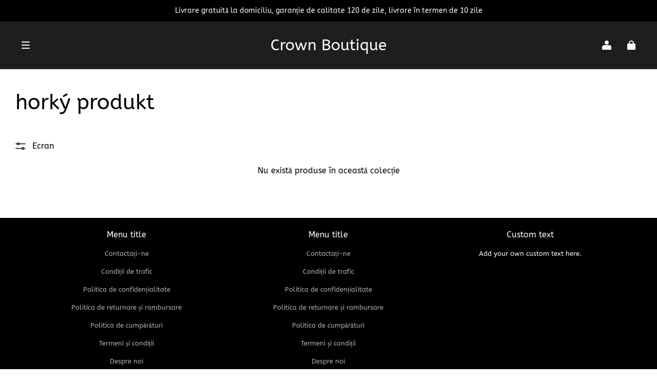

--- FILE ---
content_type: text/css; charset=UTF-8
request_url: https://vsketchg.monster/cdn/shop/prev/ad1c9cd3e7b07e2c364c985f73188054/1765535555350/assets/section-cart-drawer.css
body_size: 761
content:
.cart-drawer {
  position: fixed;
  z-index: 999;
  left: 0;
  top: 0;
  width: 100vw;
  height: 100%;
  display: flex;
  justify-content: flex-end;
  background-color: rgba(var(--color-mask), 0.5);
  transition: all 200ms ease;
}

.cart-drawer {
  visibility: hidden;
  opacity: 0;
  -webkit-user-select: none;
  -moz-user-select: none;
  -ms-user-select: none;
  user-select: none;
}

.cart-drawer.active {
  visibility: visible;
  opacity: 1;
  -webkit-user-select: auto;
  -moz-user-select: auto;
  -ms-user-select: auto;
  user-select: auto;
}

.cart-drawer__inner {
  height: 100%;
  overflow: hidden;
  transform: translateX(100%);
  transition: transform 200ms ease;
  display: flex;
  flex-direction: column;
  padding: 20px;
  background-color: rgb(var(--color-page-background));
}

.cart-drawer__fixed-checkout {
  transform: translateX(100%);
  transition: transform 200ms ease;
}

.cart-drawer__inner .cart-drawer__inner-wrapper {
  height: 100%;
  display: flex;
  flex-direction: column;
}

.cart-drawer__warnings {
  display: flex;
  flex-direction: column;
  flex: 1;
  justify-content: center;
}

.cart-drawer.active .cart-drawer__inner,
.cart-drawer.active .cart-drawer__fixed-checkout {
  transform: translateX(0);
}

.cart-drawer__header {
  position: relative;
  display: flex;
  justify-content: space-between;
  align-items: center;
  padding-bottom: 20px;
}

.cart-drawer__header::after {
  content: "";
  position: absolute;
  bottom: 0;
  left: -20px;
  width: calc(100% + 40px);
  height: 1px;
  background-color: rgb(var(--color-entry-line));
}

.cart-drawer__close {
  color: rgb(var(--color-text));
  cursor: pointer;
  width: 24px;
  height: 24px;
  line-height: 0;
  top: 2px;
  right: -4px;
  padding: 6px;
  position: absolute;
}

cart-drawer {
  display: block;
  position: fixed;
  top: 0;
  left: 0;
  width: 100vw;
  height: 100%;
}

.cart-drawer-container {
  width: 440px;
}

.cart-drawer__overlay {
  position: fixed;
  top: 0;
  right: 0;
  bottom: 0;
  left: 0;
}

.cart-drawer__overlay:empty {
  display: block;
}

/* cart-drawer-items {
  overflow: auto;
  flex: 1;
} */

.cart-drawer__inner {
  overflow-y: scroll;
}

@media screen and (max-height: 650px) {
  cart-drawer-items {
    overflow: visible;
  }

  .cart-drawer__inner {
    overflow-y: scroll;
  }
}

@media (max-width: 959px) {
  .cart-drawer-container {
    width: 90%;
  }
}

cart-drawer-items::-webkit-scrollbar {
  width: 3px;
}

cart-drawer-items::-webkit-scrollbar-thumb {
  background-color: rgba(18, 18, 18, 0.7);
  border-radius: 100px;
}

cart-drawer-items::-webkit-scrollbar-track-piece {
  margin-top: 20px;
}

/* cart-drawer-footer */

.cart-drawer__footer__container {
  display: flex;
  justify-content: flex-end;
  padding-top: 40px;
  padding-bottom: 40px;
}

.cart-drawer__checkout-container {
  width: 100%;
  position: relative;
  padding: 40px 0;
}

.cart-drawer__checkout-container::after {
  content: "";
  position: absolute;
  top: 0;
  left: -20px;
  width: calc(100% + 40px);
  height: 1px;
  background-color: rgb(var(--color-entry-line));
}

.cart-drawer__amount-wrapper {
  margin: 0;
  padding: 0;
}

.cart-drawer__amount-wrapper li {
  list-style: none;
  display: flex;
  justify-content: space-between;
  align-items: center;
  color: rgb(var(--color-text));
  margin-bottom: 8px;
}

.cart-drawer__amount-wrapper li em {
  font-style: normal;
  margin-right: 12px;
}

.cart-drawer__amount-wrapper .cart__discount span {
  color: rgb(var(--color-discount));
}

.cart-drawer__discount span {
  color: rgb(var(--color-discount));
}

#checkout {
  width: 100%;
}

.cart-drawer__checkout {
  margin-top: 15px;
}

.cart-drawer__taxes__desc {
  text-align: center;
}

.cart-drawer__body {
  position: relative;
  display: flex;
  height: 100%;
  flex-direction: column;
}

.cart-drawer__body .cart-drawer__inner {
  flex: 1;
}

.cart-drawer__body .cart-fixed-checkout {
  position: static;
}

/* The ipad end responds to the mobile end in vertical screen */

/* @custom-media --tablet (max-width: 959px); */

/* @custom-media --gt-mobile (min-width: 751px); */

/* detectingScreen need to consider the configuration of the tablet */
